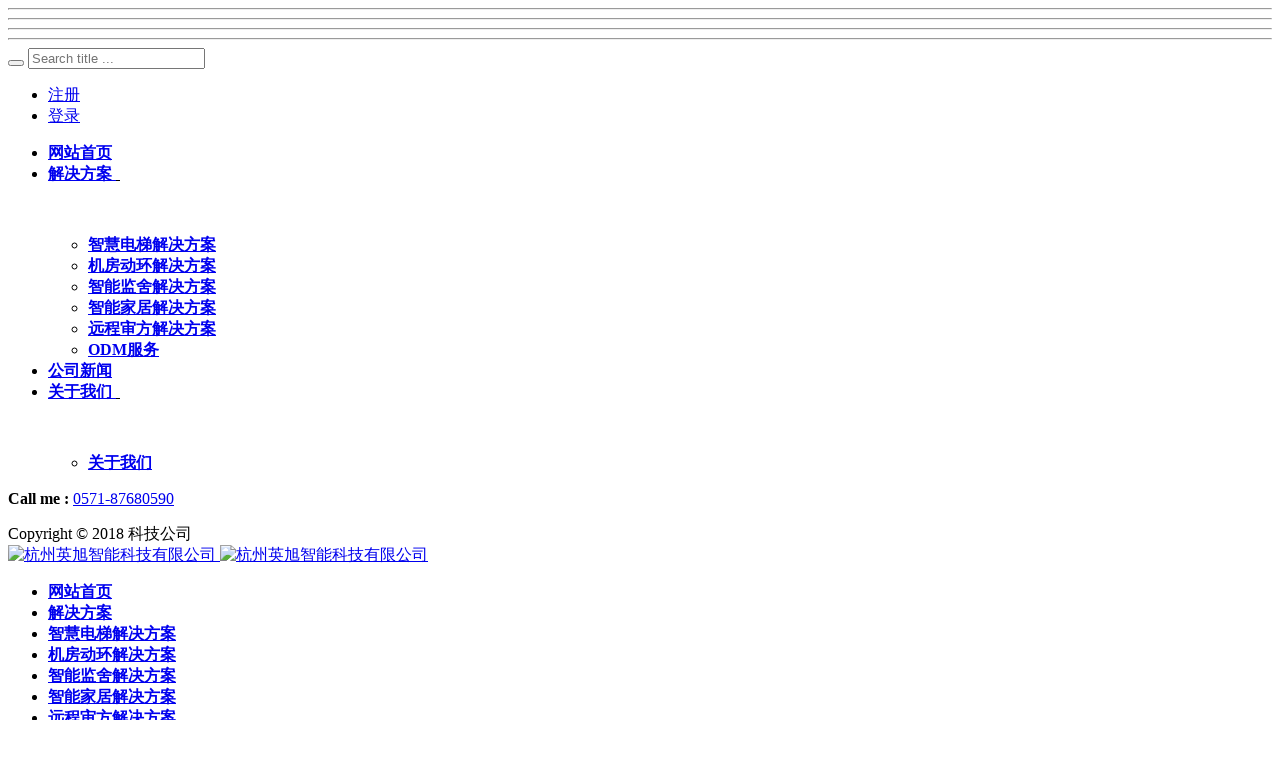

--- FILE ---
content_type: text/html;charset=UTF-8
request_url: http://inshn.com/img/showimg.php?id=27
body_size: 32973
content:
<!DOCTYPE HTML>
<html class="oxh met-web" >
<head>
<meta charset="utf-8">
<meta name="renderer" content="webkit">
<meta http-equiv="X-UA-Compatible" content="IE=edge,chrome=1">
<meta name="viewport" content="width=device-width,initial-scale=1.0,maximum-scale=1.0,minimum-scale=1.0,user-scalable=0,minimal-ui">
<meta name="format-detection" content="telephone=no">
<title>智慧监舍解决方案-杭州英旭智能科技有限公司</title>
<meta name="description" content="一、概述智能监舍控制系统是为适应现代化监管系统量身定做的智能控制系统。系统主要由监舍室内机、中心控制器、服务器程序这几部分组成。监舍室内机选用了最新的ARM Cortex A9处理器和嵌入式Linux系统，CPU主频高达1GHz，内置3D图像加速和Java硬件协处理器，可直接处理分辨率为1080p的高清视频。中心系统配置了性能优越的SIP Server和CMS Server，在一台至强服务器上可同">
<meta name="keywords" content="电梯猫,电梯卫士,智慧电梯,智能家居,物联网控制器">
<meta name="generator" content="MetInfo V7.8" data-variable="../|cn|cn|m1156ui001|5|85|27" data-user_name="">
<link href="../favicon.ico?1570529071" rel="shortcut icon" type="image/x-icon">
<link rel="stylesheet" type="text/css" href="../public/web/css/basic.css?1682491944">
<link rel="stylesheet" type="text/css" href="../templates/m1156ui001/cache/showimg_cn.css?1699340143">
<style>
body{
    background-color:#ffffff !important;font-family: !important;}
h1,h2,h3,h4,h5,h6{font-family: !important;}
</style>
<script>(function(){var t=navigator.userAgent;(t.indexOf("rv:11")>=0||t.indexOf("MSIE 10")>=0)&&document.write("<script src=\"../public/plugins/html5shiv/html5shiv.min.js\"><\/script>")})();</script>
</head>
<!--[if lte IE 9]>
<div class="text-xs-center m-b-0 bg-blue-grey-100 alert">
    <button type="button" class="close" aria-label="Close" data-dismiss="alert">
        <span aria-hidden="true">×</span>
    </button>
    你正在使用一个过时的浏览器。请升级你的浏览器，以提高您的体验。</div>
<![endif]-->
<body >
        <header class="head_nav_met_m1156_1_38 swiper-header
    scroll            " m-scroll="    SCROLL" m-id="38" m-type="head_nav">
              <div class="side-open"><hr><hr><hr><hr></div>
  <div class="side-box">
    <div class="side-cut">
      <div class="side-shadow"></div>
      <div class="side-bin">
                    <div class="side-search">
          <form method="get" action="    ../search/">
            <input type="hidden" name="lang" value="cn" />
            <input type="hidden" name="class1" value="38" />
            <div class="form-group">
              <div class="input-search">
                <button type="submit" class="input-search-btn"><i class="icon wb-search" aria-hidden="true"></i></button>
                <input class="form-control none-border" name="searchword" placeholder="Search title ...">
              </div>
            </div>
          </form>
        </div>
                            <div class="side-user">
                        <div class="user-button" m-id="member" m-type="member">
            <ul>
              <li><a href="../member/register_include.php?lang=cn" target=_self title="注册">注册</a></li>
              <li><a href="../member/login.php?lang=cn" target=_self title="登录">登录</a></li>
            </ul>
          </div>
                  </div>
                <nav class="side-nav" m-id="noset" m-type="head_nav" role="heading">
          <ul>
            <li class="nav-first     ">
              <a href="../" title="网站首页">
                <i class="icon fa-home"></i>
                <b>网站首页</b>
              </a>
            </li>
                        <li class="nav-first active     has">
              <a href="../img/img.php?class1=38" target=_self title="解决方案">
                <i class="icon fa-pencil-square-o "></i>
                <b>解决方案</b>
                                  </a>
                                <u>&nbsp;</u><i>&nbsp;</i>
              <ul>
                                    <dl>
                                        <dt><img width="400" data-original="../upload/202302/1677140510.jpg"></dt>
                                                        </dl>
                                                <li class="nav-second     ">
                  <a href="../img/img.php?class2=83" target='_self' title="智慧电梯解决方案"><b>智慧电梯解决方案</b></a>
                                      </li>
                                <li class="nav-second     ">
                  <a href="../img/img.php?class2=84" target='_self' title="机房动环解决方案"><b>机房动环解决方案</b></a>
                                      </li>
                                <li class="nav-second     ">
                  <a href="../img/img.php?class2=85" target='_self' title="智能监舍解决方案"><b>智能监舍解决方案</b></a>
                                      </li>
                                <li class="nav-second     ">
                  <a href="../img/img.php?class2=86" target='_self' title="智能家居解决方案"><b>智能家居解决方案</b></a>
                                      </li>
                                <li class="nav-second     ">
                  <a href="../img/img.php?class2=87" target='_self' title="远程审方解决方案"><b>远程审方解决方案</b></a>
                                      </li>
                                <li class="nav-second     ">
                  <a href="../img/img.php?class2=88" target='_self' title="ODM服务"><b>ODM服务</b></a>
                                      </li>
                              </ul>
                          </li>
                        <li class="nav-first      ">
              <a href="../news/news.php?class1=3" target=_self title="公司新闻">
                <i class="icon fa-pencil-square-o "></i>
                <b>公司新闻</b>
                                  </a>
                              </li>
                        <li class="nav-first      has">
              <a href="../about/show.php?id=34" target=_self title="关于我们">
                <i class="icon fa-pencil-square-o "></i>
                <b>关于我们</b>
                                  </a>
                                <u>&nbsp;</u><i>&nbsp;</i>
              <ul>
                                    <dl>
                                        <dt><img width="400" data-original="../upload/202302/1677139951.jpg"></dt>
                                                        </dl>
                                                <li class="nav-second     ">
                  <a href="../about/show.php?id=39" target='_self' title="关于我们"><b>关于我们</b></a>
                                      </li>
                              </ul>
                          </li>
                      </ul>
        </nav>
        <div class="side-foot">
          <div class="side-phone">
                            <p>
              <b>Call me :</b>
              <a href="tel:0571-87680590" title="0571-87680590">0571-87680590</a>
            </p>
                                        <i class="icon fa-qrcode" data-toggle="modal" data-target="#met-ewm-modal"></i>
                      </div>
          <div class="social-box">
                                                                      </div>
          <div class="side-text">Copyright © 2018 科技公司</div>
                      </div>
      </div>
    </div>
  </div>
    <div class="side-head     " m-id="38" m-type="head_nav">
    <div class="side-logo">
      <a href="../" title="杭州英旭智能科技有限公司">
        <img src="../upload/202303/1678670793.png" alt="杭州英旭智能科技有限公司" class="hidden-sm-down">
        <img src="../upload/201910/1570529559.png" alt="杭州英旭智能科技有限公司" class="hidden-md-up">
      </a>
    </div>
    <div class="sign-box">
      <ul class="sign-ul swiper-nav">
                    <li class="sign-li home">
          <a href="../" title="网站首页" target=_self>
            <b>网站首页</b>
          </a>
        </li>
		                                            <li class="sign-li     ">
            <a href="../img/img.php?class1=38" target='_self' title="解决方案">
              <b>解决方案</b>
            </a>
          </li>
                                    <li class="sign-li ">
            <a href="../img/img.php?class2=83" target='_self' title="智慧电梯解决方案"><b>智慧电梯解决方案</b></a>
                          </li>
                  <li class="sign-li ">
            <a href="../img/img.php?class2=84" target='_self' title="机房动环解决方案"><b>机房动环解决方案</b></a>
                          </li>
                  <li class="sign-li active">
            <a href="../img/img.php?class2=85" target='_self' title="智能监舍解决方案"><b>智能监舍解决方案</b></a>
                          </li>
                  <li class="sign-li ">
            <a href="../img/img.php?class2=86" target='_self' title="智能家居解决方案"><b>智能家居解决方案</b></a>
                          </li>
                  <li class="sign-li ">
            <a href="../img/img.php?class2=87" target='_self' title="远程审方解决方案"><b>远程审方解决方案</b></a>
                          </li>
                  <li class="sign-li ">
            <a href="../img/img.php?class2=88" target='_self' title="ODM服务"><b>ODM服务</b></a>
                          </li>
                              </ul>
    </div>
  </div>
              <div class="modal fade modal-3d-flip-vertical" id="met-ewm-modal" aria-hidden="true" role="dialog" tabindex="-1">
    <div class="modal-ewmlog modal-center modal-dialog">
      <div class="modal-content">
        <div class="modal-body">
          <button type="button" class="close" data-dismiss="modal" aria-label="Close">
          <span aria-hidden="true">×</span>
          </button>
          <img src="" alt="杭州英旭智能科技有限公司">
        </div>
      </div>
    </div>
  </div>
        </header>


                

        <section class="img_list_detail_met_m1156_1_50 lazy" m-id="50" 
    data-background="../upload/202302/1677133237.jpg">
  <div class="met-shownews animsition">
    <div class="container">
      <div class="row">
        <div class="col-lg-9 met-shownews-body">
          <div class="row">
            <div class="met-shownews-header">
              <h1>智慧监舍解决方案</h1>
              <div class="info">
                <span><i class="fa fa-clock-o"></i> 2019-10-11 14:34:53</span>
                <span><i class="icon wb-eye margin-right-5" aria-hidden="true"></i> 825</span>
              </div>
            </div>
            <div class="shownews-container">
              <div class="shownews-wrapper">
                                        <div class="shownews-slide">
                  <img class="shownews-lazy" data-src="../upload/thumb_src/847_525/1570774806.jpg" data-gallery="../upload/201910/1570774806.jpg" alt="智慧监舍解决方案" />
                </div>
                              </div>
              <div class="swiper-button-next swiper-button-white"></div>
              <div class="swiper-button-prev swiper-button-white"></div>
            </div>
                                            <div class="met-editor lazyload clearfix">
              <p style="box-sizing: inherit;margin-top: 0px;margin-bottom: 0.8em;max-width: 100%;color: rgb(42, 51, 60);font-family: &#39;Segoe UI&#39;, &#39;Lucida Grande&#39;, Helvetica, Arial, &#39;Microsoft YaHei&#39;, FreeSans, Arimo, &#39;Droid Sans&#39;, &#39;wenquanyi micro hei&#39;, &#39;Hiragino Sans GB&#39;, &#39;Hiragino Sans GB W3&#39;, Roboto, Arial, sans-serif;white-space: normal;background-color: rgb(242, 242, 242)"><strong style="box-sizing: inherit;max-width: 100%"><span style="box-sizing: inherit;max-width: 100%;font-family: 宋体"><span style="box-sizing: inherit;max-width: 100%;font-family: 微软雅黑, &#39;Microsoft YaHei&#39;">一、概述</span></span></strong></p><p style="box-sizing: inherit;margin-top: 0px;margin-bottom: 0.8em;max-width: 100%;color: rgb(42, 51, 60);font-family: &#39;Segoe UI&#39;, &#39;Lucida Grande&#39;, Helvetica, Arial, &#39;Microsoft YaHei&#39;, FreeSans, Arimo, &#39;Droid Sans&#39;, &#39;wenquanyi micro hei&#39;, &#39;Hiragino Sans GB&#39;, &#39;Hiragino Sans GB W3&#39;, Roboto, Arial, sans-serif;white-space: normal;background-color: rgb(242, 242, 242);text-indent: 28px;margin-left: 40px"><span style="box-sizing: inherit;max-width: 100%;font-family: 宋体;font-size: 12px;color: rgb(127, 127, 127)">智能监舍控制系统是为适应现代化监管系统量身定做的智能控制系统。系统主要由监舍室内机、中心控制器、服务器程序这几部分组成。</span></p><p style="box-sizing: inherit;margin-top: 0px;margin-bottom: 0.8em;max-width: 100%;color: rgb(42, 51, 60);font-family: &#39;Segoe UI&#39;, &#39;Lucida Grande&#39;, Helvetica, Arial, &#39;Microsoft YaHei&#39;, FreeSans, Arimo, &#39;Droid Sans&#39;, &#39;wenquanyi micro hei&#39;, &#39;Hiragino Sans GB&#39;, &#39;Hiragino Sans GB W3&#39;, Roboto, Arial, sans-serif;white-space: normal;background-color: rgb(242, 242, 242);text-indent: 28px;margin-left: 40px"><span style="box-sizing: inherit;max-width: 100%;font-size: 12px;color: rgb(127, 127, 127)"><span style="box-sizing: inherit;max-width: 100%;font-family: 宋体">监舍室内机选用了最新的</span>ARM Cortex A9<span style="box-sizing: inherit;max-width: 100%;font-family: 宋体">处理器和嵌入式</span>Linux<span style="box-sizing: inherit;max-width: 100%;font-family: 宋体">系统，</span>CPU<span style="box-sizing: inherit;max-width: 100%;font-family: 宋体">主频高达</span>1GHz<span style="box-sizing: inherit;max-width: 100%;font-family: 宋体">，内置</span>3D<span style="box-sizing: inherit;max-width: 100%;font-family: 宋体">图像加速和</span>Java<span style="box-sizing: inherit;max-width: 100%;font-family: 宋体">硬件协处理器，可直接处理分辨率为</span>1080p<span style="box-sizing: inherit;max-width: 100%;font-family: 宋体">的高清视频。</span></span></p><p style="box-sizing: inherit;margin-top: 0px;margin-bottom: 0.8em;max-width: 100%;color: rgb(42, 51, 60);font-family: &#39;Segoe UI&#39;, &#39;Lucida Grande&#39;, Helvetica, Arial, &#39;Microsoft YaHei&#39;, FreeSans, Arimo, &#39;Droid Sans&#39;, &#39;wenquanyi micro hei&#39;, &#39;Hiragino Sans GB&#39;, &#39;Hiragino Sans GB W3&#39;, Roboto, Arial, sans-serif;white-space: normal;background-color: rgb(242, 242, 242);text-indent: 28px;margin-left: 40px"><span style="box-sizing: inherit;max-width: 100%;font-size: 12px;color: rgb(127, 127, 127)"><span style="box-sizing: inherit;max-width: 100%;font-family: 宋体">中心系统配置了性能优越的</span>SIP Server<span style="box-sizing: inherit;max-width: 100%;font-family: 宋体">和</span>CMS Server<span style="box-sizing: inherit;max-width: 100%;font-family: 宋体">，在一台至强服务器上可同时处理</span>5000<span style="box-sizing: inherit;max-width: 100%;font-family: 宋体">路音频呼叫或</span>500<span style="box-sizing: inherit;max-width: 100%;font-family: 宋体">路音视频呼叫。</span></span></p><p style="box-sizing: inherit;margin-top: 0px;margin-bottom: 0.8em;max-width: 100%;color: rgb(42, 51, 60);font-family: &#39;Segoe UI&#39;, &#39;Lucida Grande&#39;, Helvetica, Arial, &#39;Microsoft YaHei&#39;, FreeSans, Arimo, &#39;Droid Sans&#39;, &#39;wenquanyi micro hei&#39;, &#39;Hiragino Sans GB&#39;, &#39;Hiragino Sans GB W3&#39;, Roboto, Arial, sans-serif;white-space: normal;background-color: rgb(242, 242, 242);text-indent: 28px;margin-left: 40px"><span style="box-sizing: inherit;max-width: 100%;font-size: 12px;color: rgb(127, 127, 127)"><span style="box-sizing: inherit;max-width: 100%;font-family: 宋体">控制器具备可视对讲、电视集中控制、图文字幕叠加、远程数据采集、远程</span>IO<span style="box-sizing: inherit;max-width: 100%;font-family: 宋体">控制、传统</span>DVR<span style="box-sizing: inherit;max-width: 100%;font-family: 宋体">等功能。</span></span></p><p style="box-sizing: inherit;margin-top: 0px;margin-bottom: 0.8em;max-width: 100%;color: rgb(42, 51, 60);font-family: &#39;Segoe UI&#39;, &#39;Lucida Grande&#39;, Helvetica, Arial, &#39;Microsoft YaHei&#39;, FreeSans, Arimo, &#39;Droid Sans&#39;, &#39;wenquanyi micro hei&#39;, &#39;Hiragino Sans GB&#39;, &#39;Hiragino Sans GB W3&#39;, Roboto, Arial, sans-serif;white-space: normal;background-color: rgb(242, 242, 242);text-indent: 28px">&nbsp;</p><p style="box-sizing: inherit;margin-top: 0px;margin-bottom: 0.8em;max-width: 100%;color: rgb(42, 51, 60);font-family: &#39;Segoe UI&#39;, &#39;Lucida Grande&#39;, Helvetica, Arial, &#39;Microsoft YaHei&#39;, FreeSans, Arimo, &#39;Droid Sans&#39;, &#39;wenquanyi micro hei&#39;, &#39;Hiragino Sans GB&#39;, &#39;Hiragino Sans GB W3&#39;, Roboto, Arial, sans-serif;white-space: normal;background-color: rgb(242, 242, 242);text-indent: 28px"><span style="box-sizing: inherit;max-width: 100%;font-family: 微软雅黑, &#39;Microsoft YaHei&#39;"><strong style="box-sizing: inherit;max-width: 100%"><span style="box-sizing: inherit;max-width: 100%;line-height: 2;text-indent: 28px">二、系统框图</span></strong></span></p><p style="box-sizing: inherit;margin-top: 0px;margin-bottom: 0.8em;max-width: 100%;color: rgb(42, 51, 60);font-family: &#39;Segoe UI&#39;, &#39;Lucida Grande&#39;, Helvetica, Arial, &#39;Microsoft YaHei&#39;, FreeSans, Arimo, &#39;Droid Sans&#39;, &#39;wenquanyi micro hei&#39;, &#39;Hiragino Sans GB&#39;, &#39;Hiragino Sans GB W3&#39;, Roboto, Arial, sans-serif;white-space: normal;background-color: rgb(242, 242, 242)"><br style="box-sizing: inherit;max-width: 100%"/></p><p style="text-align:center;box-sizing: inherit;margin-top: 0px;margin-bottom: 0.8em;max-width: 100%;color: rgb(42, 51, 60);font-family: &#39;Segoe UI&#39;, &#39;Lucida Grande&#39;, Helvetica, Arial, &#39;Microsoft YaHei&#39;, FreeSans, Arimo, &#39;Droid Sans&#39;, &#39;wenquanyi micro hei&#39;, &#39;Hiragino Sans GB&#39;, &#39;Hiragino Sans GB W3&#39;, Roboto, Arial, sans-serif;white-space: normal;background-color: rgb(242, 242, 242)">&nbsp; &nbsp; &nbsp;<img class="imgloading" data-original="../upload/201910/1570775704813659.jpg" data-width="1060" width="1060" data-height="563" height="563" title="电梯猫,电梯卫士,智慧电梯,智能家居,物联网控制器" alt="电梯猫,电梯卫士,智慧电梯,智能家居,物联网控制器" /></p><p style="box-sizing: inherit;margin-top: 0px;margin-bottom: 0.8em;max-width: 100%;color: rgb(42, 51, 60);font-family: &#39;Segoe UI&#39;, &#39;Lucida Grande&#39;, Helvetica, Arial, &#39;Microsoft YaHei&#39;, FreeSans, Arimo, &#39;Droid Sans&#39;, &#39;wenquanyi micro hei&#39;, &#39;Hiragino Sans GB&#39;, &#39;Hiragino Sans GB W3&#39;, Roboto, Arial, sans-serif;white-space: normal;background-color: rgb(242, 242, 242)"><span style="box-sizing: inherit;max-width: 100%;font-weight: 700;font-family: 宋体">&nbsp; &nbsp;&nbsp;</span></p><p style="box-sizing: inherit;margin-top: 0px;margin-bottom: 0.8em;max-width: 100%;color: rgb(42, 51, 60);font-family: &#39;Segoe UI&#39;, &#39;Lucida Grande&#39;, Helvetica, Arial, &#39;Microsoft YaHei&#39;, FreeSans, Arimo, &#39;Droid Sans&#39;, &#39;wenquanyi micro hei&#39;, &#39;Hiragino Sans GB&#39;, &#39;Hiragino Sans GB W3&#39;, Roboto, Arial, sans-serif;white-space: normal;background-color: rgb(242, 242, 242)"><span style="box-sizing: inherit;max-width: 100%;font-weight: 700"><span style="box-sizing: inherit;max-width: 100%;font-family: 宋体">&nbsp;&nbsp;</span><span style="box-sizing: inherit;max-width: 100%;font-family: 微软雅黑, &#39;Microsoft YaHei&#39;">三、主要功能介绍</span></span></p><ul class=" list-paddingleft-2" style="box-sizing: inherit;margin-bottom: 1rem;max-width: 100%;color: rgb(42, 51, 60);font-family: &#39;Segoe UI&#39;, &#39;Lucida Grande&#39;, Helvetica, Arial, &#39;Microsoft YaHei&#39;, FreeSans, Arimo, &#39;Droid Sans&#39;, &#39;wenquanyi micro hei&#39;, &#39;Hiragino Sans GB&#39;, &#39;Hiragino Sans GB W3&#39;, Roboto, Arial, sans-serif;white-space: normal;background-color: rgb(242, 242, 242)"><li><p style="box-sizing: inherit;margin-top: 0px;margin-bottom: 0.8em;max-width: 100%"><span style="box-sizing: inherit;max-width: 100%;font-family: 宋体, SimSun;font-size: 12px;text-indent: 0em;line-height: 1.42857;color: rgb(127, 127, 127)">电视集中控制<br style="box-sizing: inherit;max-width: 100%"/></span></p><p style="box-sizing: inherit;margin-top: 0px;margin-bottom: 0.8em;max-width: 100%;text-indent: 0em"><span style="box-sizing: inherit;max-width: 100%;line-height: 1.42857;font-family: 宋体, SimSun;font-size: 12px;color: rgb(127, 127, 127)">定时播放指定频道的电视节目。<br style="box-sizing: inherit;max-width: 100%"/></span></p></li><li><p style="box-sizing: inherit;margin-top: 0px;margin-bottom: 0.8em;max-width: 100%;text-indent: 0em"><span style="box-sizing: inherit;max-width: 100%;line-height: 1.42857;font-family: 宋体, SimSun;font-size: 12px;color: rgb(127, 127, 127)">图文字幕控制<br style="box-sizing: inherit;max-width: 100%"/></span></p><p style="box-sizing: inherit;margin-top: 0px;margin-bottom: 0.8em;max-width: 100%;text-indent: 0em"><span style="box-sizing: inherit;max-width: 100%;line-height: 1.42857;font-family: 宋体, SimSun;font-size: 12px;color: rgb(127, 127, 127)">可以定时、定点在播放的节目上叠加图文字幕信息。<br style="box-sizing: inherit;max-width: 100%"/></span></p></li><li><p style="box-sizing: inherit;margin-top: 0px;margin-bottom: 0.8em;max-width: 100%;text-indent: 0em"><span style="box-sizing: inherit;max-width: 100%;line-height: 1.42857;font-family: 宋体, SimSun;font-size: 12px;color: rgb(127, 127, 127)">可视对讲<br style="box-sizing: inherit;max-width: 100%"/></span></p><p style="box-sizing: inherit;margin-top: 0px;margin-bottom: 0.8em;max-width: 100%;text-indent: 0em"><span style="box-sizing: inherit;max-width: 100%;line-height: 1.42857;font-family: 宋体, SimSun;font-size: 12px;color: rgb(127, 127, 127)">可以和中心进行可视对讲，通过系统扩展，还可和外网<br style="box-sizing: inherit;max-width: 100%"/></span></p></li><li><p style="box-sizing: inherit;margin-top: 0px;margin-bottom: 0.8em;max-width: 100%;text-indent: 0em"><span style="box-sizing: inherit;max-width: 100%;line-height: 1.42857;font-family: 宋体, SimSun;font-size: 12px;color: rgb(127, 127, 127)">远程数据采集<br style="box-sizing: inherit;max-width: 100%"/></span></p><p style="box-sizing: inherit;margin-top: 0px;margin-bottom: 0.8em;max-width: 100%;text-indent: 0em"><span style="box-sizing: inherit;max-width: 100%;line-height: 1.42857;font-family: 宋体, SimSun;font-size: 12px;color: rgb(127, 127, 127)">可以采集监房的温湿度等情况，也可远程获取监房各总线型传感器的状态。<br style="box-sizing: inherit;max-width: 100%"/></span></p></li><li><p style="box-sizing: inherit;margin-top: 0px;margin-bottom: 0.8em;max-width: 100%;text-indent: 0em"><span style="box-sizing: inherit;max-width: 100%;line-height: 1.42857;font-family: 宋体, SimSun;font-size: 12px;color: rgb(127, 127, 127)">远程IO口控制<br style="box-sizing: inherit;max-width: 100%"/></span></p><p style="box-sizing: inherit;margin-top: 0px;margin-bottom: 0.8em;max-width: 100%;text-indent: 0em"><span style="box-sizing: inherit;max-width: 100%;line-height: 1.42857;font-family: 宋体, SimSun;font-size: 12px;color: rgb(127, 127, 127)">可以远程控制监房的灯光、电扇、电视等设备，也可远程获取监房各开关型传感器的状态。<br style="box-sizing: inherit;max-width: 100%"/></span></p></li><li><p style="box-sizing: inherit;margin-top: 0px;margin-bottom: 0.8em;max-width: 100%;text-indent: 0em"><span style="box-sizing: inherit;max-width: 100%;line-height: 1.42857;font-family: 宋体, SimSun;font-size: 12px;color: rgb(127, 127, 127)">音视频采集监控<br style="box-sizing: inherit;max-width: 100%"/></span></p><p style="box-sizing: inherit;margin-top: 0px;margin-bottom: 0.8em;max-width: 100%;text-indent: 0em"><span style="box-sizing: inherit;max-width: 100%;line-height: 1.42857;font-family: 宋体, SimSun;font-size: 12px;color: rgb(127, 127, 127)">可远程监听监房内声音和视频信息。<br style="box-sizing: inherit;max-width: 100%"/></span></p></li><li><p style="box-sizing: inherit;margin-top: 0px;margin-bottom: 0.8em;max-width: 100%;text-indent: 0em"><span style="box-sizing: inherit;max-width: 100%;line-height: 1.42857;font-family: 宋体, SimSun;font-size: 12px;color: rgb(127, 127, 127)">看病预约和购物<br style="box-sizing: inherit;max-width: 100%"/></span></p><p style="box-sizing: inherit;margin-top: 0px;margin-bottom: 0.8em;max-width: 100%;text-indent: 0em"><span style="box-sizing: inherit;max-width: 100%;line-height: 1.42857;font-family: 宋体, SimSun;font-size: 12px;color: rgb(127, 127, 127)">系统内置了web浏览器，可通过http协议接入到监狱内部的其他信息化系统<br style="box-sizing: inherit;max-width: 100%"/></span></p></li><li><p style="box-sizing: inherit;margin-top: 0px;margin-bottom: 0.8em;max-width: 100%;text-indent: 0em"><span style="box-sizing: inherit;max-width: 100%;line-height: 1.42857;font-family: 宋体, SimSun;font-size: 12px;color: rgb(127, 127, 127)">提供sdk开发接口，可以方便嵌入到现有OA系统</span></p></li></ul><p><br/></p>            </div>
                            <div class="met-shownews-footer">        <div class='met-page p-y-30 border-top1'>
            <div class="container p-t-30 ">
                <ul class="pagination block blocks-2 text-xs-center text-sm-left">
                    <li class='page-item m-b-0 '>
                        <a href='../img/showimg.php?id=26' title="“智慧机房”物联网管理系统" class='page-link text-truncate'>
                            上一篇                            <span aria-hidden="true" class='hidden-xs-down'>: “智慧机房”物联网管理系统</span>
                        </a>
                    </li>
                    <li class='page-item m-b-0 '>
                        <a href='../img/showimg.php?id=28' title="智能家居解决方案" class='page-link pull-xs-right text-truncate'>
                            下一篇                            <span aria-hidden="true" class='hidden-xs-down'>: 智能家居解决方案</span>
                        </a>
                    </li>
                </ul>
            </div>
        </div></div>
          </div>
        </div>
        <div class="col-lg-3">
          <div class="row">
            <div class="met-news-bar">
              <div class="sidenews-lists">
                <h3><span>为您推荐</span></h3>
                <ul>
                                      <li>
                      <a href="../img/showimg.php?id=25" title="智慧电梯解决方案" target=_self>
                        <img class="imgloading" data-original="../upload/thumb_src/145_123/1570774385.jpg">
                        <b>智慧电梯解决方案</b>
                        <p>2019-10-11</p>
                      </a>
                    </li>
                                      <li>
                      <a href="../img/showimg.php?id=26" title="“智慧机房”物联网管理系统" target=_self>
                        <img class="imgloading" data-original="../upload/thumb_src/145_123/1570774335.jpg">
                        <b>“智慧机房”物联网管理系统</b>
                        <p>2019-10-11</p>
                      </a>
                    </li>
                                      <li>
                      <a href="../img/showimg.php?id=27" title="智慧监舍解决方案" target=_self>
                        <img class="imgloading" data-original="../upload/thumb_src/145_123/1570774806.jpg">
                        <b>智慧监舍解决方案</b>
                        <p>2019-10-11</p>
                      </a>
                    </li>
                                      <li>
                      <a href="../img/showimg.php?id=28" title="智能家居解决方案" target=_self>
                        <img class="imgloading" data-original="../upload/thumb_src/145_123/1570774755.jpg">
                        <b>智能家居解决方案</b>
                        <p>2019-10-11</p>
                      </a>
                    </li>
                                      <li>
                      <a href="../img/showimg.php?id=30" title="ODM服务" target=_self>
                        <img class="imgloading" data-original="../upload/thumb_src/145_123/1570774395.jpg">
                        <b>ODM服务</b>
                        <p>2019-10-11</p>
                      </a>
                    </li>
                                  </ul>
              </div>
            </div>
          </div>
        </div>
      </div>
    </div>
  </div>
</section>

        <footer class="foot_info_met_m1156_1_9     lr" m-id="9" m-type="foot">
  <div class="foot-right">
            <div class="foot-text" m-id="noset" m-type="head_seo">
          <p>电梯猫-电梯卫士-智慧电梯-智能家居-物联网控制器</p>    </div>
                <div class="text-link" m-id="noset" m-type="link">
      <ul>
        <li>友情链接：</li>
              </ul>
    </div>
      </div>
  <div class="foot-left">
            <div class="foot-nav" m-id="noset" m-type="foot_nav">
            <a href="../img/img.php?class1=38" target='_self' title="解决方案">解决方案</a>
	        <a href="../about/show.php?id=34" target='_self' title="关于我们">关于我们</a>
	      </div>
        <div class="foot-copyright">
          <p>浙江省杭州市滨江区江虹路768号浙农科创园1号楼501室</p>          <p>商务合作：江先生 固话：0571-87680590 手机：13336114656 <br>Email: <a href="mailto:sale@inshn.com">sale@inshn.com</a></p>          <p><a href="https://beian.miit.gov.cn" target="_blank" textvalue="浙ICP备14002371号-3">浙ICP备14002371号-3</a></p><p><a href="http://www.beian.gov.cn/portal/registerSystemInfo?recordcode=33010602010049" target="_blank" textvalue="浙公网安备 33010602010049号">浙公网安备 33010602010049号</a></p>          <p>版权所有 © 2010-2019. 杭州英旭智能科技有限公司</p>    </div>
    <div class="foot-lang" m-type="lang" m-id="0">
                
              </div>
    <div class="powered_by_metinfo">技术支持：<b><a href=https://www.mituo.cn target=_blank title=米拓建站>米拓建站 </a></b> 7.8 </div>
  </div>
        <div class="hasbottom     "></div>
  </footer>
        <div class="foot_info_met_m1156_1_9_bottom text-xs-center     " m-id='9' data-bg="|#ffffff|1" data-ifbotc="">
    <div class="main">
            <div class="">
        <a href="tel:4000000000" class="item" target="_blank" rel="nofollow">
            <i class="fa fa-phone"></i>
            <span>电话咨询</span>
        </a>
    </div>
                <div class="">
        <a href="mailto:email@email.mt" class="item" target="_blank" rel="nofollow">
            <i class="fa fa-envelope"></i>
            <span>邮件咨询</span>
        </a>
    </div>
                <div class="">
        <a href="https://uri.amap.com/marker?position=112.941052,28.128617&name=长沙洋湖总经济区" class="item" target="_blank" rel="nofollow">
            <i class="fa fa-map-marker"></i>
            <span>在线地图</span>
        </a>
    </div>
                <div class="">
        <a href="http://wpa.qq.com/msgrd?v=3&uin=00000000&site=qq&menu=yes" class="item" target="_blank" rel="nofollow">
            <i class="fa fa-qq"></i>
            <span>QQ客服</span>
        </a>
    </div>
        </div>
</div>

        <button class="back_top_met_m1156_1_10     " number="1" m-id="10" m-type="nocontent"></button>

<input type="hidden" name="met_lazyloadbg" value="">
<script src="../cache/lang_json_cn.js?1699338851"></script>
<script src="../public/web/js/basic.js?1682491944" data-js_url="../templates/m1156ui001/cache/showimg_cn.js?1699340144" id="met-page-js"></script>
<script>
var _hmt = _hmt || [];
(function() {
  var hm = document.createElement("script");
  hm.src = "https://hm.baidu.com/hm.js?520556228c0113270c0c772027905838";
  var s = document.getElementsByTagName("script")[0]; 
  s.parentNode.insertBefore(hm, s);
})();
</script>
</body>
</html>